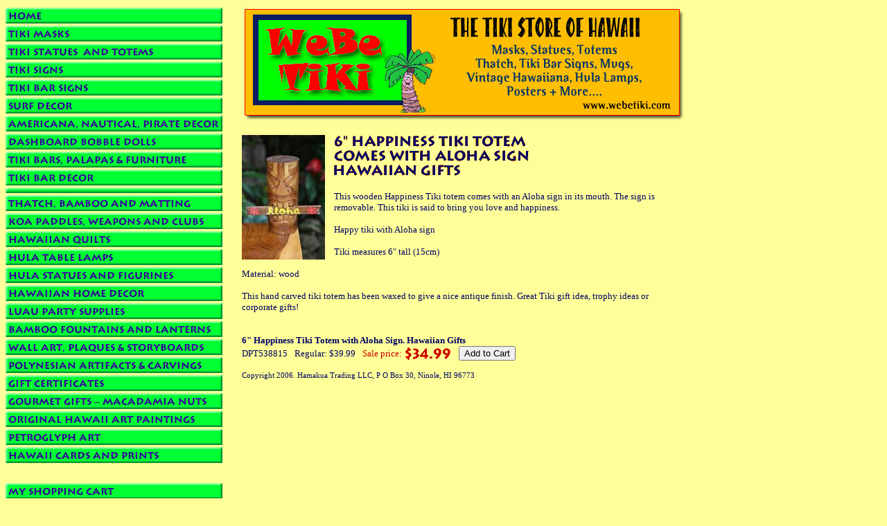

--- FILE ---
content_type: text/html
request_url: https://store.webetiki.com/6hatitowials.html
body_size: 3696
content:
<!DOCTYPE HTML PUBLIC "-//W3C//DTD HTML 4.01 Transitional//EN">
<html><head><title>6" Happiness Tiki Totem with Aloha Sign. Hawaiian Gifts</title><link rel="alternate" type="application/rss+xml" title="ROR" href="sitemap.xml" />
<meta name="description" content="WeBe Tiki is your store in Hawaii for everything Tiki; we specialize in tiki masks, outdoor statues and totems, tiki bar signs, vintage posters, polynesian weapons, koa paddles, hawaiiana, hula lamps and hawaiian luau decorations. " />

<style type="text/css">
<!--
body {
	background: #ffff99
}
.regulartext {
	font-family:Verdana, Arial, Helvetica, sans-serif;
	font-size: 12px;
}
.rightbox {
	width: 208px;
	height: 309px;
	background-image: url(http://site.webetiki.com/images/lamp-box.jpg); 
	background-repeat: no-repeat;
	background-position:top right;
	font-family: Verdana, Arial, Helvetica, sans-serif;
	font-size:11px;
	padding-top: 10px;
	padding-left: 0px;
	padding-right: 0px;
	text-align: justify;
}
.phototable {
	margin:0px;
	padding:0px;
}
.borderimg {
	border: solid 1px #000000;
}
.imagerow {
	text-align:center;
	margin:0;
	padding-right: 2px;
}
.imagerowgeneral {
	text-align: left;
	margin:0;
	padding:0;
	display: compact;
}
.boxtext {
	padding-left:15px;
	padding-right:25px;
}
.specialstable {
	border: 1px solid #0b1c61;
	padding-top: 5px;
	padding-bottom: 10px;
	margin-top: 5px;
}
a.tikilink:link, a.tikilink:visited {
	font-family:Verdana, Arial, Helvetica, sans-serif;
	text-decoration:none;
	font-size:12px;
	color: #0b1c61;
}
a.tikilink:hover {
	font-family:Verdana, Arial, Helvetica, sans-serif;
	text-decoration:underline;
	font-size:12px;
	color: #0b1c61;
}
.shippingbox {
	background-image: url(http://site.webetiki.com/images/shipping-box.jpg);
	background-repeat: no-repeat;
	background-position: top left;
	width: 412px;
	height: 89px;
	margin-top: 10px;
	margin-left: 125px;
	padding: 5px 0px 0px 10px;
}
.shipworldwidetext {
	text-transform: uppercase;
	font-weight: bold;
	font-family: Verdana, Arial, Helvetica, sans-serif;
	font-size: 12px;
}

-->
</style></head><body bgcolor="#ff9900" background="https://s.turbifycdn.com/aah/yhst-75377436552253/thatch-bamboo-and-matting-2.gif" text="#000066" link="#000066" vlink="#3300ff"><table border="0" cellspacing="0" cellpadding="0"><tr valign="top"><td><map name=4af369177a113d7><area shape=rect coords="0,3,313,26" href="index.html"><area shape=rect coords="0,29,313,52" href="mask.html"><area shape=rect coords="0,55,313,78" href="statues.html"><area shape=rect coords="0,81,313,104" href="nohasi.html"><area shape=rect coords="0,107,313,130" href="tikibarsigns1.html"><area shape=rect coords="0,133,313,156" href="barecu.html"><area shape=rect coords="0,159,313,182" href="nauticaldecor.html"><area shape=rect coords="0,185,313,208" href="dadosh.html"><area shape=rect coords="0,211,313,234" href="tikibartables.html"><area shape=rect coords="0,237,313,260" href="tikibardecor1.html"><area shape=rect coords="0,274,313,297" href="palmleafthatch.html"><area shape=rect coords="0,300,313,323" href="koawoodpaddles.html"><area shape=rect coords="0,326,313,349" href="hawaiianqiults.html"><area shape=rect coords="0,352,313,375" href="hahugila.html"><area shape=rect coords="0,378,313,401" href="hulastatues.html"><area shape=rect coords="0,404,313,427" href="hahode.html"><area shape=rect coords="0,430,313,453" href="halupasu.html"><area shape=rect coords="0,456,313,479" href="tikifountains.html"><area shape=rect coords="0,482,313,505" href="framedart.html"><area shape=rect coords="0,508,313,531" href="poca.html"><area shape=rect coords="0,534,313,557" href="hawaiianbooks1.html"><area shape=rect coords="0,560,313,583" href="surfboardrugs.html"><area shape=rect coords="0,586,313,609" href="acpa.html"><area shape=rect coords="0,612,313,635" href="petroglyphart.html"><area shape=rect coords="0,638,313,661" href="hawaiiprints.html"><area shape=rect coords="0,690,313,713" href="https://order.store.turbify.net/yhst-75377436552253/cgi-bin/wg-order?yhst-75377436552253"><area shape=rect coords="0,716,313,739" href="privacypolicy.html"><area shape=rect coords="0,742,313,765" href="info.html"><area shape=rect coords="0,768,313,791" href="nsearch.html"><area shape=rect coords="0,794,313,817" href="ind.html"></map><img src="https://s.turbifycdn.com/aah/yhst-75377436552253/thatch-bamboo-and-matting-3.gif" width="315" height="820" usemap=#4af369177a113d7 border="0" hspace="0" vspace="0" ismap /></td><td><img src="https://sep.turbifycdn.com/ca/Img/trans_1x1.gif" height="1" width="26" border="0" /></td><td><a href="index.html"><img src="https://s.turbifycdn.com/aah/yhst-75377436552253/thatch-bamboo-and-matting-4.gif" width="640" height="169" border="0" hspace="0" vspace="0" /></a><br /><br /><table border="0" cellspacing="0" cellpadding="0" width="640"><tr valign="top"><td width="640"><a href="https://s.turbifycdn.com/aah/yhst-75377436552253/6-happiness-tiki-totem-with-aloha-sign-hawaiian-gifts-20.gif"><img src="https://s.turbifycdn.com/aah/yhst-75377436552253/6-happiness-tiki-totem-with-aloha-sign-hawaiian-gifts-24.gif" width="120" height="180" align="left" border="0" hspace="0" vspace="0" alt="Click to enlarge" /></a><img src="https://sep.turbifycdn.com/ca/Img/trans_1x1.gif" height="188" width="10" align="left" border="0" /><img src="https://s.turbifycdn.com/aah/yhst-75377436552253/6-happiness-tiki-totem-with-aloha-sign-hawaiian-gifts-25.gif" width="284" height="63" border="0" hspace="0" vspace="0" alt="6&quot; Happiness Tiki Totem
Comes with Aloha Sign
Hawaiian Gifts" /><br /><br /><font size="2" face="verdana">This wooden Happiness Tiki totem comes with an Aloha sign in its mouth. The sign is removable. This tiki is said to bring you love and happiness.<br /><br />Happy tiki with Aloha sign<br /><br />Tiki measures 6" tall (15cm)<br /><br />Material: wood<br /><br />This hand carved tiki totem has been waxed to give a nice antique finish. Great Tiki gift idea, trophy ideas or corporate gifts!<br /><br /><br clear="all" /><form method="POST" action="https://order.store.turbify.net/yhst-75377436552253/cgi-bin/wg-order?yhst-75377436552253+6hatitowials"><b>6" Happiness Tiki Totem with Aloha Sign. Hawaiian Gifts</b><br /> DPT538815<img src="https://sep.turbifycdn.com/ca/Img/trans_1x1.gif" height="1" width="10" border="0" />Regular: $39.99<img src="https://sep.turbifycdn.com/ca/Img/trans_1x1.gif" height="1" width="10" border="0" /><font color="#cc0000">Sale price:</font> <img src="https://s.turbifycdn.com/aah/yhst-75377436552253/6-love-tiki-totem-with-aloha-sign-hawaiian-gifts-22.gif" width="69" height="21" align="absmiddle" border="0" hspace="0" vspace="0" alt="$34.99" /><img src="https://sep.turbifycdn.com/ca/Img/trans_1x1.gif" height="1" width="10" border="0" /><input name="vwitem" type="hidden" value="6hatitowials" /><input name="vwcatalog" type="hidden" value="yhst-75377436552253" /><input type="submit" value="Add to Cart" /><br /><input type="hidden" name=".autodone" value="https://store.webetiki.com/6hatitowials.html" /></form></font></td></tr></table><table border="0" cellspacing="0" cellpadding="0" width="640"><tr><td><font size="2" face="verdana"><small>Copyright 2006.  Hamakua Trading LLC, P O Box 30, Ninole, HI 96773</small></font></td></tr></table></td></tr></table></body>
<script type="text/javascript">var PAGE_ATTRS = {'storeId': 'yhst-75377436552253', 'itemId': '6hatitowials', 'isOrderable': '1', 'name': '6 Happiness Tiki Totem with Aloha Sign. Hawaiian Gifts', 'salePrice': '34.99', 'listPrice': '39.99', 'brand': '', 'model': '', 'promoted': '', 'createTime': '1763148084', 'modifiedTime': '1763148084', 'catNamePath': 'TIKI STATUES  and TOTEMS > HAWAIIAN STYLE TIKI STATUES AND TOTEMS (click here to see all...)', 'upc': ''};</script><script type="text/javascript">
csell_env = 'ue1';
 var storeCheckoutDomain = 'order.store.turbify.net';
</script>

<script type="text/javascript">
  function toOSTN(node){
    if(node.hasAttributes()){
      for (const attr of node.attributes) {
        node.setAttribute(attr.name,attr.value.replace(/(us-dc1-order|us-dc2-order|order)\.(store|stores)\.([a-z0-9-]+)\.(net|com)/g, storeCheckoutDomain));
      }
    }
  };
  document.addEventListener('readystatechange', event => {
  if(typeof storeCheckoutDomain != 'undefined' && storeCheckoutDomain != "order.store.turbify.net"){
    if (event.target.readyState === "interactive") {
      fromOSYN = document.getElementsByTagName('form');
        for (let i = 0; i < fromOSYN.length; i++) {
          toOSTN(fromOSYN[i]);
        }
      }
    }
  });
</script>
<script type="text/javascript">
// Begin Store Generated Code
 </script> <script type="text/javascript" src="https://s.turbifycdn.com/lq/ult/ylc_1.9.js" ></script> <script type="text/javascript" src="https://s.turbifycdn.com/ae/lib/smbiz/store/csell/beacon-a9518fc6e4.js" >
</script>
<script type="text/javascript">
// Begin Store Generated Code
 csell_page_data = {}; csell_page_rec_data = []; ts='TOK_STORE_ID';
</script>
<script type="text/javascript">
// Begin Store Generated Code
function csell_GLOBAL_INIT_TAG() { var csell_token_map = {}; csell_token_map['TOK_SPACEID'] = '2022276099'; csell_token_map['TOK_URL'] = ''; csell_token_map['TOK_STORE_ID'] = 'yhst-75377436552253'; csell_token_map['TOK_ITEM_ID_LIST'] = '6hatitowials'; csell_token_map['TOK_ORDER_HOST'] = 'order.store.turbify.net'; csell_token_map['TOK_BEACON_TYPE'] = 'prod'; csell_token_map['TOK_RAND_KEY'] = 't'; csell_token_map['TOK_IS_ORDERABLE'] = '1';  c = csell_page_data; var x = (typeof storeCheckoutDomain == 'string')?storeCheckoutDomain:'order.store.turbify.net'; var t = csell_token_map; c['s'] = t['TOK_SPACEID']; c['url'] = t['TOK_URL']; c['si'] = t[ts]; c['ii'] = t['TOK_ITEM_ID_LIST']; c['bt'] = t['TOK_BEACON_TYPE']; c['rnd'] = t['TOK_RAND_KEY']; c['io'] = t['TOK_IS_ORDERABLE']; YStore.addItemUrl = 'http%s://'+x+'/'+t[ts]+'/ymix/MetaController.html?eventName.addEvent&cartDS.shoppingcart_ROW0_m_orderItemVector_ROW0_m_itemId=%s&cartDS.shoppingcart_ROW0_m_orderItemVector_ROW0_m_quantity=1&ysco_key_cs_item=1&sectionId=ysco.cart&ysco_key_store_id='+t[ts]; } 
</script>
<script type="text/javascript">
// Begin Store Generated Code
function csell_REC_VIEW_TAG() {  var env = (typeof csell_env == 'string')?csell_env:'prod'; var p = csell_page_data; var a = '/sid='+p['si']+'/io='+p['io']+'/ii='+p['ii']+'/bt='+p['bt']+'-view'+'/en='+env; var r=Math.random(); YStore.CrossSellBeacon.renderBeaconWithRecData(p['url']+'/p/s='+p['s']+'/'+p['rnd']+'='+r+a); } 
</script>
<script type="text/javascript">
// Begin Store Generated Code
var csell_token_map = {}; csell_token_map['TOK_PAGE'] = 'p'; csell_token_map['TOK_CURR_SYM'] = '$'; csell_token_map['TOK_WS_URL'] = 'https://yhst-75377436552253.csell.store.turbify.net/cs/recommend?itemids=6hatitowials&location=p'; csell_token_map['TOK_SHOW_CS_RECS'] = 'false';  var t = csell_token_map; csell_GLOBAL_INIT_TAG(); YStore.page = t['TOK_PAGE']; YStore.currencySymbol = t['TOK_CURR_SYM']; YStore.crossSellUrl = t['TOK_WS_URL']; YStore.showCSRecs = t['TOK_SHOW_CS_RECS']; </script> <script type="text/javascript" src="https://s.turbifycdn.com/ae/store/secure/recs-1.3.2.2.js" ></script> <script type="text/javascript" >
</script>
</html>
<!-- html109.prod.store.e1b.lumsb.com Mon Jan 19 08:15:02 PST 2026 -->
